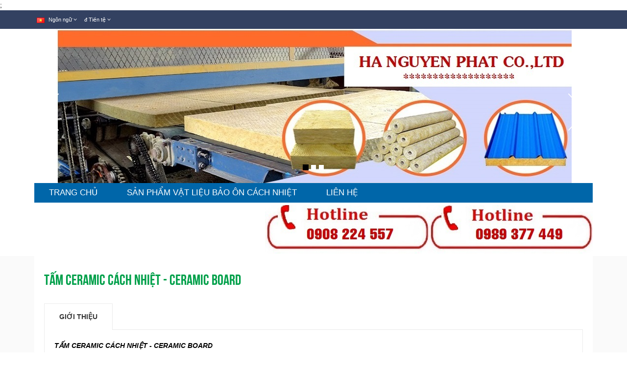

--- FILE ---
content_type: text/html; charset=UTF-8
request_url: https://bongcachnhiet.com/tam-ceramic-cach-nhiet-ceramic-board
body_size: 12762
content:
    <!DOCTYPE html>
<html xmlns="http://www.w3.org/1999/xhtml" dir="ltr" lang="en" xmlns:og="http://ogp.me/ns#" xmlns:fb="http://www.facebook.com/2008/fbml">
<head>
    <meta http-equiv="Content-Type" content="text/html; charset=utf-8" />  
    <!-- Favicon --> 
	<link rel="shortcut icon" href="https://bongcachnhiet.com/profiles/bongcachnhietcom/uploads/logo/1442453645_favicon.ico">

    <!-- this styles only adds some repairs on idevices  -->
    <meta name="viewport" content="width=device-width, initial-scale=1, maximum-scale=1">

    <title>TẤM CERAMIC CÁCH NHIỆT - CERAMIC BOARD</title>
	<meta name="description" content="">
	<meta name="keywords" content="">
    <!--Facebook-->
	<link rel="image_src" href="https://bongcachnhiet.com/profiles/bongcachnhietcom/uploads/attach/1677554196_ceramictam-ceramicboard.jpg" / >   
	<meta property="og:title" content="TẤM CERAMIC CÁCH NHIỆT - CERAMIC BOARD"/>
	<meta property="og:description" content=""/>
	<meta property="og:url" content="https://bongcachnhiet.com/tam-ceramic-cach-nhiet-ceramic-board"/>
	<meta property="og:image" content="https://bongcachnhiet.com/profiles/bongcachnhietcom/uploads/attach/1677554196_ceramictam-ceramicboard.jpg"/>
	<meta property="og:type" content="product"/>
	<meta property="og:site_name" content="CÔNG TY CÁCH NHIỆT HÀ NGUYÊN PHÁT"/>    
    <!--end facebook-->
    <!-- Bootstrap -->
    <link href="https://bongcachnhiet.com/templates/t1-26/css/bootstrap.min.css" rel="stylesheet">
    <!-- Font Awesome -->
    <link href="https://bongcachnhiet.com/templates/t1-26/css/font-awesome.min.css" rel="stylesheet">
	<!-- Style -->
    <link href="https://bongcachnhiet.com/templates/t1-26/css/reset.css" rel="stylesheet">
	<link href="https://bongcachnhiet.com/templates/t1-26/css/style.css" rel="stylesheet">
    <!-- Style Responsive -->
   	<link href="https://bongcachnhiet.com/templates/t1-26/css/style-responsive.css" rel="stylesheet">
    <!-- owl Slider -->
    <link href="https://bongcachnhiet.com/templates/t1-26/css/slider.css" rel="stylesheet">
    <!-- SLIDER REVOLUTION Main Slider -->
    <link href="https://bongcachnhiet.com/templates/t1-26/css/captions.css" rel="stylesheet">
    <link href="https://bongcachnhiet.com/templates/t1-26/css/settings.css" rel="stylesheet">
    <link href="https://bongcachnhiet.com/templates/t1-26/css/magnific-popup.css" rel="stylesheet">
    <link href="https://bongcachnhiet.com/profiles/bongcachnhietcom/cache/custom.css" rel="stylesheet">
    <script type="text/javascript">
    window.language_key = 'vn';
    </script>
    <!-- Load jQuery Library -->
    <script src="https://bongcachnhiet.com/templates/t1-26/js/jquery-1.11.min.js"></script>
    
    <script src="https://bongcachnhiet.com/templates/t1-26/js/owl.carousel.js"></script>
    
    
    <script src="https://bongcachnhiet.com/templates/t1-26/js/jquery.validate.js"></script>
    <script src="https://bongcachnhiet.com/templates/t1-26/js/bootstrap.min.js"></script>
    <!-- HTML5 Shim and Respond.js IE8 support of HTML5 elements and media queries -->
    <!-- WARNING: Respond.js doesn't work if you view the page via file:// -->
    <!--[if lt IE 9]>
      <script src="https://oss.maxcdn.com/libs/html5shiv/3.7.0/html5shiv.js"></script>
      <script src="https://oss.maxcdn.com/libs/respond.js/1.4.2/respond.min.js"></script>
    <![endif]-->
    <script>
	  window.fbAsyncInit = function() {
		FB.init({
		  appId      : '492554737484975',
		  xfbml      : true,
		  version    : 'v2.1'
		});
	  };
	
	  (function(d, s, id){
		 var js, fjs = d.getElementsByTagName(s)[0];
		 if (d.getElementById(id)) {return;}
		 js = d.createElement(s); js.id = id;
		 js.src = "//connect.facebook.net/en_US/sdk.js";
		 fjs.parentNode.insertBefore(js, fjs);
	   }(document, 'script', 'facebook-jssdk'));
	</script>
     <!-- Google tag (gtag.js) -->
<script async src="https://www.googletagmanager.com/gtag/js?id=G-3HTZ8Z0VGP"></script>;
<script>
 window.dataLayer = window.dataLayer || [];
 function gtag(){dataLayer.push(arguments);}
 gtag('js', new Date());

 gtag('config', 'G-3HTZ8Z0VGP');
</script>

<!-- Google Tag Manager -->
<script>window.onload = function() {(function(w,d,s,l,i){w[l]=w[l]||[];w[l].push({'gtm.start':
new Date().getTime(),event:'gtm.js'});var f=d.getElementsByTagName(s)[0],
j=d.createElement(s),dl=l!='dataLayer'?'&l='+l:'';j.async=true;j.src=
'https://www.googletagmanager.com/gtm.js?id='+i+dl;f.parentNode.insertBefore(j,f);
})(window,document,'script','dataLayer','GTM-K3KGVHZM');};</script>
<!-- End Google Tag Manager -->     <meta name="google-site-verification" content="Dyk5EyKrKfKZL-qkiZTlvoNFtEi4W4vvneoqYMifog0" />
<!-- Google tag (gtag.js) -->
<script async src="https://www.googletagmanager.com/gtag/js?id=G-3HTZ8Z0VGP"></script>
<script>
  window.dataLayer = window.dataLayer || [];
  function gtag(){dataLayer.push(arguments);}
  gtag(&#39;js&#39;, new Date());

  gtag(&#39;config&#39;, &#39;G-3HTZ8Z0VGP&#39;);
</script>
     
        <!-- Go to www.addthis.com/dashboard to customize your tools -->
	<script type="text/javascript" src="//s7.addthis.com/js/300/addthis_widget.js#pubid=ra-544b19c31951d4f1" async></script>
	    

</head>
<body>
    <div id="st-container" class="st-container">
        <div class="st-pusher">		
            <nav class="st-menu st-effect-3" id="cssmenu-st">
    <form class="search"  action="https://bongcachnhiet.com/tim-kiem.html" method="post">
        <input type="text" name="key" placeholder="Từ khóa tìm kiếm..." class="search_query">
        <span><i class="fa fa-search fa-lg"></i></span>
    </form>
    <div class="list-group panel"> 
          
                
                <a href="https://bongcachnhiet.com/" target="_self" class="list-group-item-stmenu">
                TRANG CHỦ                </a> 
                
                <!--nếu có sub-->
								<!--end nếu có sub-->
                       
                
                <a href="https://bongcachnhiet.com/danh-sach-san-pham.html" target="_self" class="list-group-item-stmenu">
                SẢN PHẨM VẬT LIỆU  BẢO ÔN CÁCH NHIỆT                 </a> 
                
                <!--nếu có sub-->
								<!--end nếu có sub-->
                       
                
                <a href="https://bongcachnhiet.com/lien-he.html" target="_self" class="list-group-item-stmenu">
                LIÊN HỆ                </a> 
                
                <!--nếu có sub-->
								<!--end nếu có sub-->
                       
             </div>
</nav><!-------Menu reponsive--->




	
            <div class="st-content"><!-- this is the wrapper for the content -->
                <div class="st-content-inner">
                    <div class="main clearfix">
                    	                    	<!--begin top-->
                    	<!--icon menu su dụng trong giao diện mobile-->
<div id="st-trigger-effects" class="column hidden-lg hidden-md">
	<button data-effect="st-effect-3">
	    <i class="fa fa-bars fa-lg"></i>
	</button>
</div>
<!--icon menu su dụng trong giao diện mobile-->
<section id="topheader">
    <section id="topbar">
		<div class="container">
			<div class="row">
				<!-- start col -->
				<div class="col-lg-3 col-md-3 hidden-sm hidden-xs">
                    					<!-- start languague -->
                  	<div class="language pull-left">
                        <form>
                            <div class="btn-group"> 
                                <span class="btn dropdown-toggle" data-toggle="dropdown"> 
                                    <img src="https://bongcachnhiet.com/public/images/flags/vn.png"> 
                                    <a href="#">
                                        <span>Ngôn ngữ</span>
                                        <i class="fa fa-angle-down"></i>
                                    </a>
                                </span>

                                <ul class="dropdown-menu">
                                                                        <li>
                                        <a href="https://bongcachnhiet.com/?site=global&language=vn">
                                            <img src="https://bongcachnhiet.com/public/images/flags/vn.png" alt="Viet Nam" title="Viet Nam" />
                                            <span>Viet Nam</span>
                                        </a>
                                    </li>
                                                                        <li>
                                        <a href="https://bongcachnhiet.com/?site=global&language=en">
                                            <img src="https://bongcachnhiet.com/public/images/flags/en.png" alt="United Kingdom" title="United Kingdom" />
                                            <span>United Kingdom</span>
                                        </a>
                                    </li>
                                                                    </ul>
                            </div>
                        </form>
      				</div>
      				<!-- end languague -->
                    					<div class="currency pull-left">
						<form>
                            <div class="btn-group"> 
                                <span class="btn dropdown-toggle" data-toggle="dropdown"> 
                                    <a href="#"> 
                                        <span>đ</span> 
                                        <span>Tiền tệ</span> 
                                        <i class="fa fa-angle-down"></i>
                                    </a>
                                </span>
                                
                                <!-- Show Dropdown Menu -->
                                <ul class="dropdown-menu">
                                                                        <li>
                                        <a href="https://bongcachnhiet.com/?site=global&currency=1">
                                            <span>đ Đồng</span>
                                        </a>
                                    </li>
                                                                        <li>
                                        <a href="https://bongcachnhiet.com/?site=global&currency=2">
                                            <span>&#036; US Dollar</span>
                                        </a>
                                    </li>
                                                                        <li>
                                        <a href="https://bongcachnhiet.com/?site=global&currency=3">
                                            <span>€ Euro</span>
                                        </a>
                                    </li>
                                                                        <li>
                                        <a href="https://bongcachnhiet.com/?site=global&currency=4">
                                            <span>£ Pound Sterling</span>
                                        </a>
                                    </li>
                                                                    </ul>
                            </div>
                        </form>
					</div>
				</div>
                                 
                                
                                
             <!--start popup login modal fade -->
                                
                                <div class="zoom-anim-dialog mfp-hide" id="login">
										<div class="popup-body">
                                            <h4 class="modal-title" id="myModalLabel">Đăng nhập</h4>
                                         
                                                                                            <form action="#" method="post">
                                                <div class="reg_form_desc">
                                                    Đăng nhập qua email                                                </div>
                                                <div class="noti-error login_notify" style="display:none"></div>
                                                <input type="text" placeholder="Email đăng nhập" class="login" name="user_name" id="login_user_name">
                                                <input type="password" placeholder="Mật khẩu" class="login" name="user_pass" id="login_user_pass">
                                            <div class="block">
                                                <input type="button" class="submit_login" value="Đăng nhập" onClick="customer_login('https://bongcachnhiet.com/?site=login&view=check_login');">
                                                 <section class="regis">
                                                     <a class='regislink' href="https://bongcachnhiet.com/quen-mat-khau.html" class="lostpass">Quên mật khẩu ?</a> 
                                                    <a class='regislink' href="https://bongcachnhiet.com/dang-ky-thanh-vien.html" class="lostpass">Tạo tài khoản</a>
                                                    <a class="regislink shipping_register"  href="#news_pop_create_new_customer" id="new_customer_common"  style="display:none" id="shipping_register"></a><!--use for paging shipping method-->
                                                </section>
                                                <!--a href="#" class="lostpass">Quên mật khẩu ?</a-->
                                            </div>
                                            </form>
											<Script language="javascript">
                                            function customer_login(url)
                                            {
                                                var login_user_name=jQuery('#login_user_name').val();
                                                var login_user_pass=jQuery('#login_user_pass').val();
                                                jQuery(".login_notify").show();
                                                if(login_user_name.length=="" || login_user_pass.length==""){
                                                        jQuery(".login_notify").html('Tài khoản và mật khẩu không được bỏ trống');
                                                }else{												
                                                        jQuery(".login_notify").html('Loading..');               

                                                        jQuery.post(url, {user_name:login_user_name, user_pass: login_user_pass}).done(function( data ) {
															
                                                        if(data==1)
                                                        {
                                                        jQuery(".login_notify").html('Không tìm thấy tên đăng nhập trong hệ thống');
                                                        }
                                                        else if(data==2)
                                                        {
                                                        jQuery(".login_notify").html('Mật khẩu không đúng');             
                                                        }
                                                        else if(data==3)
                                                        {
                                                        jQuery(".login_notify").html('Tài khoản của bạn đã bị khóa');        
                                                        }
                                                        else{
                                                        //login success
                                                        jQuery(".login_notify").html('Đăng nhập thành công');
														
                                                        window.setTimeout('location.reload()', 1000);
                                                        }
                                                })
                                                }
                                            }
                                            </script>
                                                                                        
                                        </div>
                                      
                                  </div>
                                  
                                  
                                
                              
                                <script src="https://bongcachnhiet.com/templates/t1-26/js/jquery.magnific-popup.min.js"></script>
                                <!--Don't move the js file above-->
								<script>
                                $(document).ready(function() {
                                    $('.popup-with-zoom-anim').magnificPopup({
                                        type: 'inline',
                                
                                        fixedContentPos: false,
                                        fixedBgPos: true,
                                
                                        overflowY: 'auto',
                                
                                        closeBtnInside: true,
                                        preloader: false,
                                        
                                        midClick: true,
                                        removalDelay: 300,
                                        mainClass: 'my-mfp-zoom-in'
                                        ,callbacks: {
                                            close: function() {
                                                $('body').css('overflow-y','');
                                            },
                                            open: function (){
                                                $('body').css('overflow-y','scroll');
                                            }
                                        }
                                    });
                                });
                                </script>
                                  
                                  
                                <!--end popup login--> 
				<!-- end col -->
				<!-- start col -->
                				<!-- end col -->
				<!-- start col -->
				<div class="show-mobile hidden-lg hidden-md pull-right">
					<!-- start quick-user -->
                                  		<!-- end quick-user -->
              		<!-- start quick-access -->
					<div class="quick-access pull-left">
                		<div class="quickaccess-toggle"> 
                			<i class="fa fa-navicon"></i> 
                		</div>
               			<div class="inner-toggle">
	                    	<ul class="links pull-left">
                                <li>
                			<a href="https://bongcachnhiet.com/yeu-thich.html">
        	            		<i class="fa fa-heart"></i>&nbsp;Yêu thích(0)
		                    </a>
                		</li>                         
                                        		<li>
                			<a href="https://bongcachnhiet.com/gio-hang-cua-toi.html">
								<i class="fa fa-shopping-cart"></i>&nbsp;Giỏ hàng		                    </a>
                		</li>
                		
                  			</ul>
                		</div>
              		</div>
					<!-- end quick-access -->
              		<!-- start quick-access -->
					<div class="quick-access pull-left">
                                    		<div class="quickaccess-toggle"> 
                			<i class="fa fa-language"></i> 
                		</div>
               			<div class="inner-toggle">
	                    	<ul class="links pull-left">
                                    
                                         <form>
                                                                                  <li>
                                        <a href="https://bongcachnhiet.com/?site=global&language=vn">
                                            <img src="https://bongcachnhiet.com/public/images/flags/vn.png" alt="Viet Nam" title="Viet Nam" />
                                            <span>Viet Nam</span>
                                        </a>
                                    </li>
                                                                        <li>
                                        <a href="https://bongcachnhiet.com/?site=global&language=en">
                                            <img src="https://bongcachnhiet.com/public/images/flags/en.png" alt="United Kingdom" title="United Kingdom" />
                                            <span>United Kingdom</span>
                                        </a>
                                    </li>
                                                                             </form>    
                                        
                                
                  			</ul>
                		</div>
                                  		</div>
					<!-- end quick-access -->
					<!-- start quick-access -->
					<div class="quick-access pull-left">
                		<div class="quickaccess-toggle"> 
                			<i class="fa fa-cny"></i> 
                		</div>
               			<div class="inner-toggle">
	                    	<ul class="links pull-left">
                                                                   <li>
                                        <a href="https://bongcachnhiet.com/?site=global&currency=1">
                                            <span>đ Đồng</span>
                                        </a>
                                    </li>
                                                                     <li>
                                        <a href="https://bongcachnhiet.com/?site=global&currency=2">
                                            <span>&#036; US Dollar</span>
                                        </a>
                                    </li>
                                                                     <li>
                                        <a href="https://bongcachnhiet.com/?site=global&currency=3">
                                            <span>€ Euro</span>
                                        </a>
                                    </li>
                                                                     <li>
                                        <a href="https://bongcachnhiet.com/?site=global&currency=4">
                                            <span>£ Pound Sterling</span>
                                        </a>
                                    </li>
                                                   			</ul>
                		</div>
              		</div>
              		<!-- end quick-access -->
				</div>
				<!-- end col -->
			</div>
		</div>
	</section>
</section>				  
                                     
                            <section class="row-section top-html " style='  '><div class="container"><!-- Google Tag Manager (noscript) --><noscript><iframe src="https://www.googletagmanager.com/ns.html?id=GTM-K3KGVHZM" height="0" width="0" style="display:none;visibility:hidden"></iframe></noscript><!-- End Google Tag Manager (noscript) --></div></section>    <section class="row-section top-slideshow " style='  '><div class="container"><!-----Slider------>
	<div class="row"><div class="col-lg-12 col-md-12 col-sm-12 col-xs-12">				
	   
        <div id="myCarousel_7274631769901642" class="carousel slide carousel-fade" data-ride="carousel">
          <!-- Indicators -->
          <ol class="carousel-indicators">
                                          		<li data-target="#myCarousel_7274631769901642" data-slide-to="0" class="active"></li>
                                                           	 <li data-target="#myCarousel_7274631769901642" data-slide-to="1"></li>
                                                           	 <li data-target="#myCarousel_7274631769901642" data-slide-to="2"></li>
                                             </ol>
          <div class="carousel-inner">
                    	            	                    <div class="item active">
                    <a href="">	
                      <img src="https://bongcachnhiet.com/profiles/bongcachnhietcom/uploads/attach/1568276719_12321.jpg" alt="">
                    </a>
                    </div>
                                                        	                	<div class="item">
                	<a href="">
	                  <img src="https://bongcachnhiet.com/profiles/bongcachnhietcom/uploads/attach/1568255471_11.jpg" alt="">
	                </a>
	                </div>	
                                                        	                	<div class="item">
                	<a href="">
	                  <img src="https://bongcachnhiet.com/profiles/bongcachnhietcom/uploads/attach/1495594633_banner-5.jpg" alt="">
	                </a>
	                </div>	
                                                        
          </div>
          <a class="left carousel-control" href="#myCarousel_7274631769901642" role="button" data-slide="prev"><img src="https://bongcachnhiet.com/templates/t1-26/assests/slider/left.png"></a>
          <a class="right carousel-control" href="#myCarousel_7274631769901642" role="button" data-slide="next"><img src="https://bongcachnhiet.com/templates/t1-26/assests/slider/right.png"></a>
        </div><!-- /.carousel -->
	              
		
	
	</div></div>
<script>
	//script de chạy slide
	$(document).ready(function() {
	  var owl = $("#slide_7274631769901642");
	  owl.owlCarousel({
		  items : 6,//man hinh rong
		  itemsDesktop : [1000,4],//desktop
		  itemsDesktopSmall : [900,3],//table ngang
		  itemsTablet: [600,2],//
		  itemsMobile : false
	});
	// Custom Navigation Events
	$(".next_7274631769901642").click(function(){
		owl.trigger('owl.next');
	  })
	  $(".prev_7274631769901642").click(function(){
		owl.trigger('owl.prev');
	  })		 
	});
</script></div></section>    <section class="row-section top-menu " style='  '><div class="container">		<div class="hidden-sm hidden-xs">
  		
      <nav id="nav">
        <ul class="nav navbar-nav default">
                    		                	<li><a level='1' href="https://bongcachnhiet.com/" target="_self">TRANG CHỦ</a></li>
               	               	
                    		                	<li><a level='1' href="https://bongcachnhiet.com/danh-sach-san-pham.html" target="_self">SẢN PHẨM VẬT LIỆU  BẢO ÔN CÁCH NHIỆT </a></li>
               	               	
                    		                	<li><a level='1' href="https://bongcachnhiet.com/lien-he.html" target="_self">LIÊN HỆ</a></li>
               	               	
                    
        </ul>
      </nav>
      </div>

       
    
<script>
	$(document).ready(function(){
		var url=document.URL;
		$("a[href='"+url+"'][level='"+1+"']").addClass('active');
	});	
</script>
</div></section>    <section class="row-section top-html " style='  '><div class="container"><img alt="" src="https://bongcachnhiet.com/profiles/bongcachnhietcom/uploads/attach/post/images/bongcachnhiet(6).jpg" style="height: 109px; float: right; padding: 5px 0px; width: 669px;" /></div></section>                                  
                        
                    	<!--end top--> 	
                        <div class="main-wrap">                        	
                        	<section class="row_section" style='background:#fafafa !important;  '><div class="container"><div class="row"><div class="col-lg-12 col-md-12 col-sm-12 col-xs-12"><div class="row"><div class="col-lg-12 col-md-12 col-sm-12 col-xs-12"><section class="">
<script src="https://bongcachnhiet.com/templates/t1-26/source/elevatezoom/jquery.elevatezoom.js"></script>
 <script src="https://bongcachnhiet.com/templates/t1-26/source/jquery.fancybox.js?v=2.1.5"></script>	
 <link rel="stylesheet" type="text/css" href="https://bongcachnhiet.com/templates/t1-26/source/jquery.fancybox.css?v=2.1.5" media="screen" /> 
			<section>
				<article class="detail">                               	
					<div class="row">
						<div class="img-blog col-lg-4 col-md-4 col-sm-4 col-xs-12" id="gallery_01">
                        <a class="elevatezoom-gallery active" data-update="" data-image="https://bongcachnhiet.com/profiles/bongcachnhietcom/uploads/attach/1677554196_ceramictam-ceramicboard.jpg" href="javascript:void(0)" data-zoom-image="https://bongcachnhiet.com/profiles/bongcachnhietcom/uploads/attach/1677554196_ceramictam-ceramicboard.jpg">
							<img  id="main_img" src="https://bongcachnhiet.com/profiles/bongcachnhietcom/uploads/attach/1677554196_ceramictam-ceramicboard.jpg" alt="TẤM CERAMIC CÁCH NHIỆT - CERAMIC BOARD" >
                            </a>
                        	
                        
						</div>
						<div class="col-lg-8 col-md-8 col-sm-8 col-xs-12">	
                        	<p>Lượt xem: <strong>5055</strong></p>						
							<h1>TẤM CERAMIC CÁCH NHIỆT - CERAMIC BOARD</h1>
							<p><strong>Mã sản phẩm :</strong> 1677554196</p>  
								<div class="share">
									<!-- Go to www.addthis.com/dashboard to customize your tools -->
									<div class="addthis_native_toolbox"></div>
                                    
								</div>                                      
								                            <form action="https://bongcachnhiet.com/?site=cart&act=order&sub=update_cart&item=1069" method="post" name="buy_product" id="buy_product" onsubmit="return checkform();">    
							<div class="price-num">
								<div class="price">
																													    <span class="price-new">0đ</span>
																											</div>
								<div class="quantity-input">
									                                        Số lượng:
                                     <input type="number" name="quantity_pd" maxlength="4" min="1" value="1" size="3" />
								</div>
							</div>
                                                         
							<ul class="function">
                            	                                    
                                                                            
                                                                                <li>
                                            <a class="popup-with-move-anim btn-big" href="#small-dialog" >
                                                <button type="button" class="btn btnitem bt_buynow">
                                                    Mua ngay                                                </button></a>
                                        </li>
                                                                                
                                         
                                            <li>
                                            <input type="submit" name="btn_submit" class="btn btnitem cart-popup" value="Thêm vào giỏ hàng" title="Thêm vào giỏ hàng" />
                                            </li>
                                                                                                                    
                                																<li>
                                      <a href="https://bongcachnhiet.com/?site=wishlist&act=add&id=1069" title="Thêm vào yêu thích">
										<button type="button" class="btn btnitem">
											<i class="fa fa-heart"></i>
										</button>
                                      </a>
									
								</li>
																							</ul>
                            </form>
                               
						</div>
					</div> <!--End row-->                            
				</article>               
			</section>
                      
            <section id="product-tab">
				<ul class="tabs">
					<li class="selected"><a class="item_tabs" tab_id="1">Giới thiệu</a></li>
					<!--<li class=""><a class="item_tabs" tab_id="2">Thông tin sản phẩm</a></li>-->
					<li class="comment-on-off" style="display:none"><a class="item_tabs" tab_id="3">Bình luận</a></li>
				</ul>
				<ul id="tb_1" class="tab" style="display: block;">
					<p>
                    	                        	<span style="font-family:arial,helvetica,sans-serif;"><span style="font-size:14px;"><em><strong>TẤM CERAMIC CÁCH NHIỆT - CERAMIC BOARD</strong></em></span></span><br />
 
<div style="text-align: justify;"><span style="font-family:arial,helvetica,sans-serif;"><span style="font-size:14px;"><span style="color: rgb(54, 52, 52); text-align: justify;">Bông gốm ceramic dạng tấm là sản phẩm được làm từ sợi gốm, có khả năng chịu được nhiệt độ rất cao từ 1050 – 1800°C. Được sản xuất trên dây chuyền tiên tiến hiện đại bậc nhất hiện nay, quy trình 100% tự động hóa nên các thông số của sản phẩm đều hoàn toàn chính xác, đặc tính chống cháy, cách nhiệt chịu lửa cao. Bông gốm ceramic là vật liệu cách nhiệt lý tưởng cho các dự án lò nung, lò gốm sứ, lò gạch men…</span></span></span></div>
<br />
<span style="font-family:arial,helvetica,sans-serif;"><span style="font-size:14px;"><span style="color: rgb(54, 52, 52); text-align: justify;"><img alt="" src="https://bongcachnhiet.com/profiles/bongcachnhietcom/uploads/attach/post/images/ceramic%20t%E1%BA%A5m%20-%20ceramic%20board.jpg" style="width: 413px; height: 640px;" /></span></span></span>

<p style="box-sizing: border-box; margin-bottom: 1.3em; margin-top: 0px; color: rgb(54, 52, 52); font-family: Roboto, sans-serif; font-size: 16px; text-align: justify;"><span style="font-family:arial,helvetica,sans-serif;"><span style="font-size:14px;"><a href="https://bongcachnhiet.com/">Bông gốm ceramic dạng tấm</a> là sản phẩm được làm từ sợi gốm, có khả năng chịu được nhiệt độ rất cao từ 1050 – 1800°C. Được sản xuất trên dây chuyền tiên tiến hiện đại bậc nhất hiện nay, quy trình 100% tự động hóa nên các thông số của sản phẩm đều hoàn toàn chính xác, đặc tính chống cháy, cách nhiệt chịu lửa cao.</span></span></p>

<p style="box-sizing: border-box; margin-bottom: 1.3em; margin-top: 0px; color: rgb(54, 52, 52); font-family: Roboto, sans-serif; font-size: 16px; text-align: justify;"><span style="font-family:arial,helvetica,sans-serif;"><span style="font-size:14px;">Bông gốm ceramic là vật liệu cách nhiệt lý tưởng cho các dự án lò nung, lò luyện thép, lò gốm sứ, lò gạch men…</span></span></p>

<div style="color: rgb(0, 0, 0); font-family: Tahoma, Geneva, sans-serif; font-size: 12px; text-align: center; margin: 0px; padding: 0px;"><span style="font-family:lucida sans unicode,lucida grande,sans-serif;"><span lucida="" sans=""><span lucida="" sans=""><span lucida="" sans=""><span lucida="" sans=""><span lucida="" sans=""><span trebuchet=""><span lucida="" sans=""><span style="font-size: 18px;"><span lucida="" sans=""><span style="color: rgb(0, 0, 255);"><strong style="margin: 0px; padding: 0px;">CÔNG TY TNHH CÁCH NHIỆT HÀ NGUYÊN PHÁT</strong></span></span></span></span></span></span></span></span></span></span></span></div>

<div style="color: rgb(0, 0, 0); font-family: Tahoma, Geneva, sans-serif; font-size: 12px; text-align: center; margin: 0px; padding: 0px;"> </div>

<div style="color: rgb(0, 0, 0); font-family: Tahoma, Geneva, sans-serif; font-size: 12px; text-align: center; margin: 0px; padding: 0px;"><span style="font-family:lucida sans unicode,lucida grande,sans-serif;"><span lucida="" sans=""><span lucida="" sans=""><span lucida="" sans=""><span comic="" sans=""><span comic="" sans=""><span trebuchet=""><span lucida="" sans=""><span style="font-size: 14px;"><span lucida="" sans=""><span style="color: rgb(0, 0, 255);"><strong>Địa Chỉ: 118/17A Đường Tân Chánh Hiệp 10, Quận 12, TP.HCM</strong></span></span></span></span></span></span></span></span></span></span></span></div>

<div style="color: rgb(0, 0, 0); font-family: Tahoma, Geneva, sans-serif; font-size: 12px; text-align: center; margin: 0px; padding: 0px;"> </div>

<div style="color: rgb(0, 0, 0); font-family: Tahoma, Geneva, sans-serif; font-size: 12px; text-align: center; margin: 0px; padding: 0px;"><span style="font-family:lucida sans unicode,lucida grande,sans-serif;"><span lucida="" sans=""><span lucida="" sans=""><span comic="" sans=""><span style="font-size: 16px;"><span style="color: rgb(0, 0, 255);"><strong><span lucida="" sans="">Hotline : 0989 377 449- 0908 224 557 </span><br />
<br />
<a href="https://bongcachnhiet.com/">www.bongcachnhiet.com </a></strong></span></span></span></span></span></span></div>
<span style="font-family:lucida sans unicode,lucida grande,sans-serif;"> </span>                                             </p>
                                            <div class="tag">
                            <span class="tag-title">Tags: </span>
                            <ul><li><a href='https://bongcachnhiet.com/tags/ceramic-cach-nhiet.html'>ceramic cách nhiệt</a></li><li><a href='https://bongcachnhiet.com/tags/ceramic-board.html'>ceramic board</a></li><li><a href='https://bongcachnhiet.com/tags/tam-ceramic.html'>tấm ceramic</a></li><li><a href='https://bongcachnhiet.com/tags/ceramic-tam.html'>ceramic tấm</a></li></ul>                        </div>
                    				</ul>
				<!--<ul id="tb_2" class="tab" style="display: none;">
                	
				</ul>-->
                <ul id="tb_3" class="tab" style="display: none;">
                	<div class="fb-comments" data-width="100%" data-href="https://bongcachnhiet.com/tam-ceramic-cach-nhiet-ceramic-board" data-numposts="5" data-colorscheme="light"></div>
				</ul>
			</section> <!--end product-tab-->
                            
            <!-- LIST ITEM-->   
			<section id="product-listitem">
                <div class="listitem">
                    <h2><span>Sản phẩm liên quan</span></h2>
                    <div class="row">
                        <!-- Item 1-->
                        
                                            		                        		                                	<div class="col-lg-2 col-md-3 col-sm-4 col-xs-6 col126 mg">
                                        
                                        
                                    <!--product-->
                            
                            <div class="product"> 
                            <div class="image">
                              <div class="img-overflow"> 
                                    <a href="https://bongcachnhiet.com/bong-bao-on-chong-chay-cho-lo" title="BÔNG BẢO ÔN CHỐNG CHÁY CHO LÒ ">
                                        <img src="https://bongcachnhiet.com/profiles/bongcachnhietcom/uploads/attach/1677480056_bongceramic.jpg" alt="">
                                    </a>
                                    <div class="PStyleLi"></div>
                                    <div class="CStyle">
                                         <ul class="function">
                                            		                                            
                                                     
                                                     
                                                     						                                <li>
						                                   <a href="https://bongcachnhiet.com/?site=wishlist&act=add&id=1066" title="Thêm vào yêu thích">
						                                        <button type="button" class="btn btnitem">
						                                            <i class="fa fa-heart-o"></i>
						                                        </button>
						                                    </a>
						                                </li>
						                                                                                     
                                                                                                             
                                                        
                                                    </ul>             
                                    </div>
                                    <!--span class="product-label-special-left label">NEW</span-->
                                  	                                    <div class="price"> 
                                    																							    <span class="price-new">0đ</span>
																														</div>  
                              </div>
                            </div>
                            <h3><a href="https://bongcachnhiet.com/bong-bao-on-chong-chay-cho-lo" title="BÔNG BẢO ÔN CHỐNG CHÁY CHO LÒ ">BÔNG BẢO ÔN CHỐNG CHÁY CHO LÒ </a></h3>
                            <p></p>                  
                        </div>
                            
                            <!--product-->
                                        
                                       
                                    </div>
                                                                                		                                	<div class="col-lg-2 col-md-3 col-sm-4 col-xs-6 col126 mg">
                                        
                                        
                                    <!--product-->
                            
                            <div class="product"> 
                            <div class="image">
                              <div class="img-overflow"> 
                                    <a href="https://bongcachnhiet.com/bong-chiu-nhiet-cho-lo-hoi-lo-gia-nhiet-do-cao" title="BÔNG CHỊU NHIỆT CHO LÒ HƠI - LÒ GIA NHIỆT ĐỘ CAO">
                                        <img src="https://bongcachnhiet.com/profiles/bongcachnhietcom/uploads/attach/1663730602_bongchiunhietlohoi.jpg" alt="">
                                    </a>
                                    <div class="PStyleLi"></div>
                                    <div class="CStyle">
                                         <ul class="function">
                                            		                                            
                                                     
                                                     
                                                     						                                <li>
						                                   <a href="https://bongcachnhiet.com/?site=wishlist&act=add&id=1041" title="Thêm vào yêu thích">
						                                        <button type="button" class="btn btnitem">
						                                            <i class="fa fa-heart-o"></i>
						                                        </button>
						                                    </a>
						                                </li>
						                                                                                     
                                                                                                             
                                                        
                                                    </ul>             
                                    </div>
                                    <!--span class="product-label-special-left label">NEW</span-->
                                  	                                    <div class="price"> 
                                    																							    <span class="price-new">0đ</span>
																														</div>  
                              </div>
                            </div>
                            <h3><a href="https://bongcachnhiet.com/bong-chiu-nhiet-cho-lo-hoi-lo-gia-nhiet-do-cao" title="BÔNG CHỊU NHIỆT CHO LÒ HƠI - LÒ GIA NHIỆT ĐỘ CAO">BÔNG CHỊU NHIỆT CHO LÒ HƠI - LÒ GIA NHIỆT ĐỘ CAO</a></h3>
                            <p></p>                  
                        </div>
                            
                            <!--product-->
                                        
                                       
                                    </div>
                                                                                		                                	<div class="col-lg-2 col-md-3 col-sm-4 col-xs-6 col126 mg">
                                        
                                        
                                    <!--product-->
                            
                            <div class="product"> 
                            <div class="image">
                              <div class="img-overflow"> 
                                    <a href="https://bongcachnhiet.com/day-ceramic" title="DÂY CERAMIC">
                                        <img src="https://bongcachnhiet.com/profiles/bongcachnhietcom/uploads/attach/1618195043_dayceramic.jpg" alt="">
                                    </a>
                                    <div class="PStyleLi"></div>
                                    <div class="CStyle">
                                         <ul class="function">
                                            		                                            
                                                     
                                                     
                                                     						                                <li>
						                                   <a href="https://bongcachnhiet.com/?site=wishlist&act=add&id=949" title="Thêm vào yêu thích">
						                                        <button type="button" class="btn btnitem">
						                                            <i class="fa fa-heart-o"></i>
						                                        </button>
						                                    </a>
						                                </li>
						                                                                                     
                                                                                                             
                                                        
                                                    </ul>             
                                    </div>
                                    <!--span class="product-label-special-left label">NEW</span-->
                                  	                                    <div class="price"> 
                                    																							    <span class="price-new">0đ</span>
																														</div>  
                              </div>
                            </div>
                            <h3><a href="https://bongcachnhiet.com/day-ceramic" title="DÂY CERAMIC">DÂY CERAMIC</a></h3>
                            <p></p>                  
                        </div>
                            
                            <!--product-->
                                        
                                       
                                    </div>
                                                                                		                                	<div class="col-lg-2 col-md-3 col-sm-4 col-xs-6 col126 mg">
                                        
                                        
                                    <!--product-->
                            
                            <div class="product"> 
                            <div class="image">
                              <div class="img-overflow"> 
                                    <a href="https://bongcachnhiet.com/bong-cach-nhiet-ceramic-lo-hoi-nhiet-do-cao1179" title="BÔNG CÁCH NHIỆT CERAMIC LÒ HƠI NHIỆT ĐỘ CAO">
                                        <img src="https://bongcachnhiet.com/profiles/bongcachnhietcom/uploads/attach/1617606802_bongcachnhietceramic.jpg" alt="">
                                    </a>
                                    <div class="PStyleLi"></div>
                                    <div class="CStyle">
                                         <ul class="function">
                                            		                                            
                                                     
                                                     
                                                     						                                <li>
						                                   <a href="https://bongcachnhiet.com/?site=wishlist&act=add&id=946" title="Thêm vào yêu thích">
						                                        <button type="button" class="btn btnitem">
						                                            <i class="fa fa-heart-o"></i>
						                                        </button>
						                                    </a>
						                                </li>
						                                                                                     
                                                                                                             
                                                        
                                                    </ul>             
                                    </div>
                                    <!--span class="product-label-special-left label">NEW</span-->
                                  	                                    <div class="price"> 
                                    																							    <span class="price-new">0đ</span>
																														</div>  
                              </div>
                            </div>
                            <h3><a href="https://bongcachnhiet.com/bong-cach-nhiet-ceramic-lo-hoi-nhiet-do-cao1179" title="BÔNG CÁCH NHIỆT CERAMIC LÒ HƠI NHIỆT ĐỘ CAO">BÔNG CÁCH NHIỆT CERAMIC LÒ HƠI NHIỆT ĐỘ CAO</a></h3>
                            <p></p>                  
                        </div>
                            
                            <!--product-->
                                        
                                       
                                    </div>
                                                                                		                                	<div class="col-lg-2 col-md-3 col-sm-4 col-xs-6 col126 mg">
                                        
                                        
                                    <!--product-->
                            
                            <div class="product"> 
                            <div class="image">
                              <div class="img-overflow"> 
                                    <a href="https://bongcachnhiet.com/bong-ceramic-ceramic-fiber1132" title="BÔNG CERAMIC - CERAMIC FIBER">
                                        <img src="https://bongcachnhiet.com/profiles/bongcachnhietcom/uploads/attach/1607479544_bongceramic-3.jpg" alt="">
                                    </a>
                                    <div class="PStyleLi"></div>
                                    <div class="CStyle">
                                         <ul class="function">
                                            		                                            
                                                     
                                                     
                                                     						                                <li>
						                                   <a href="https://bongcachnhiet.com/?site=wishlist&act=add&id=899" title="Thêm vào yêu thích">
						                                        <button type="button" class="btn btnitem">
						                                            <i class="fa fa-heart-o"></i>
						                                        </button>
						                                    </a>
						                                </li>
						                                                                                     
                                                                                                             
                                                        
                                                    </ul>             
                                    </div>
                                    <!--span class="product-label-special-left label">NEW</span-->
                                  	                                    <div class="price"> 
                                    																							    <span class="price-new">0đ</span>
																														</div>  
                              </div>
                            </div>
                            <h3><a href="https://bongcachnhiet.com/bong-ceramic-ceramic-fiber1132" title="BÔNG CERAMIC - CERAMIC FIBER">BÔNG CERAMIC - CERAMIC FIBER</a></h3>
                            <p></p>                  
                        </div>
                            
                            <!--product-->
                                        
                                       
                                    </div>
                                                                                              </div>       
                </div>                
			</section>
	 <!--End row-->      
	</section>


    <!--========================================popup đặt hang ngay======================================-->
    <script type="text/javascript">
    
    var root_domain  = "https://bongcachnhiet.com";

    //product
    var min_quantity = '1';
    var allow_submit = false;
    var ajax_loading = false;
    var branch_id    = '1';
    var check_stock  = '';
    var product_in_stock;
    var default_quantity = 1;
    var radio_json;
    var checkbox_json;
    var product_id   = 1069;
    var name         = "";//giá trị mặc đinh
    var phone        = "";//giá trị mặc đinh
    var email        = "";//giá trị mặc đinh
    //shipping
    var default_shipping = "default";
    var shipping_zone   = "";
    var ship_address    = "";//giá trị mặc đinh
    var ship_city       = "none";//giá trị mặc định
    var ship_district   = "none";
    //payment
    var payment_type    = "";//giá trị mặc định cho payment
    //more
    var load_mobile = "1";    
    //language
    var lang_slsp_biger = "Số lượng sản phẩm bạn mua phải lớn hơn";//Số lượng sản phẩm bạn mua phải lớn hơn 
    var lang_product_not_enought = "Trong kho hiện không còn đủ hàng bạn vui lòng điều chỉnh lại số lượng đặt hàng";//Trong kho hiện còn đủ hàng bạn vui lòng điều chỉnh lại số lượng đặt hàng
    var lang_in_stock_extant = "Trong kho hiện còn";//Trong kho hiện còn
    var lang_product_check_again = " sản phẩm,Bạn vui lòng kiểm tra lại số lượng đặt hàng";
    var lang_sys_redirect_payment_page = "Hệ thống sẽ chuyển bạn sang trang thanh toán...";
    var lang_order_save_success = "Đơn hàng đã được lưu thành công";
    var lang_err_pls_check_again = "Lỗi,Bạn vui lòng kiểm tra lại!";
    var lang_buynow_success_go_to_view_info = "Bạn đã đặt hàng thành công,hệ thống sẽ chuyển bạn đến trang xem thông tin đơn hàng";
    var lang_processing_buynow = "Hệ thống đang xử lý,Quý khách vui lòng không tắt trình duyệt";



    $(document).ready(function(){
        //script for display zoom image
                
        $("#main_img").elevateZoom({gallery:'thumbs', cursor: 'pointer',  imageCrossfade: false,zoomType:'window'});
        $("#main_img").bind("click", function(e) {  
          var ez =   $('#main_img').data('elevateZoom');
          ez.closeAll(); //NEW: This function force hides the lens, tint and window 
            $.fancybox(ez.getGalleryList());
          return false;
        });        
                
               
         
    });

    </script>
    <script type="text/javascript" src="https://bongcachnhiet.com/public/javascript/buynow.js"></script>  
     
    
    <div id="small-dialog" class="zoom-anim-dialog mfp-hide popup-newcart">
        <!--popup mua ngay buoc 1-->
        <div class="step1 top-tit">Mua ngay</div>

        <div class="step1 pd-info clearfix row">
            <div class="col-lg-3 col-md-3 col-sm-3 col-xs-3">
                <div class="img-frame">
                    <img src="https://bongcachnhiet.com/profiles/bongcachnhietcom/uploads/attach/1677554196_ceramictam-ceramicboard.jpg" alt="" class="img-responsive">
                </div>
            </div>
            <div class="col-lg-9 col-md-19 col-sm-9 col-xs-9">
                <p>TẤM CERAMIC CÁCH NHIỆT - CERAMIC BOARD</p>
                <div class="price-note"> 
                                            <span class="pull-left main-price">0đ</span>
                                    
                </div>
                
                <!--thuộc tính-->
                
                <div class="pd-note">
                    <span class="pull-left">
                        Số lượng: <strong class="buy_now_quantity">1</strong>
                    </span>
                    <div class="buy_now_attr_display" style="clear:both">
                        <!--nội dung thuộc tính sẽ hiển thị ở đây-->                    
                    </div>
                    
                </div>
                <!--end thuộc tính-->
            </div>
        </div>
        <div class="step1 clearfix pd-form row">            
                <p class="form-tit">THÔNG TIN KHÁCH HÀNG</p>
                <div class="row-form clearfix">
                    <div class="row">
                        <label for="" class="col-lg-2 col-md-2 col-sm-2 col-xs-12">Họ và tên<span class="warning">*</span></label>
                        <div class="form-right col-lg-4 col-md-4 col-sm-4 col-xs-12">
                            <input name="buynow_name" type="text">                      
                        </div>
                        <label for="" class="col-lg-2 col-md-2 col-sm-2 col-xs-12">Điện thoại<span class="warning">*</span></label>
                        <div class="form-right col-lg-4 col-md-4 col-sm-4 col-xs-12">
                            <input name="buynow_phone" type="text">                     
                        </div>
                    </div>
                </div>              
                <div class="row-form clearfix">
                    <div class="row">
                        <label for="" class="col-lg-2 col-md-2 col-sm-2 col-xs-12">Email<span class="warning">*</span></label>
                        <div class="form-right col-lg-10 col-md-10 col-sm-10 col-xs-12">

                            <input name="buynow_email" type="text">                     
                        </div>
                    </div>
                </div>
                
                <p class="form-tit">ĐỊA CHỈ GIAO HÀNG</p>
                <div class="row-form clearfix">
                    <div class="row">
                        <label for="" class="col-lg-2 col-md-2 col-sm-2 col-xs-12">Địa chỉ<span class="warning">*</span></label>
                        <div class="form-right col-lg-10 col-md-10 col-sm-10 col-xs-12">
                            <input name="buynow_text_address" type="text">                      
                        </div>
                    </div>
                </div>
                <div class="row-form clearfix">
                    <div class="row">
                        <label for="" class="col-lg-2 col-md-2 col-sm-2 col-xs-12 hidden-xs">&nbsp;</label>
                        <div class="col-lg-10 col-md-10 col-sm-10 col-xs-12">
                            <div class="row">
                                <div class="col-lg-6 col-md-6 col-sm-6 col-xs-12">
                                    <div class="select-wrap">
                                        <select name="buynow_city">
                                            <option value="none" selected>Chọn tỉnh / thành phố</option>
                                            <option value='3776'>Hà Nội</option><option value='3780'>Hồ Chí Minh</option><option value='3751'>An Giang</option><option value='3752'>Bắc Giang</option><option value='3753'>Bắc Kạn</option><option value='3754'>Bạc Liêu</option><option value='3755'>Bắc Ninh</option><option value='3756'>Bà Rịa - Vũng Tàu</option><option value='3757'>Bến Tre</option><option value='3758'>Bình Định</option><option value='3759'>Bình Dương</option><option value='3760'>Bình Phước</option><option value='3761'>Bình Thuận</option><option value='3762'>Cà Mau</option><option value='3763'>Cần Thơ</option><option value='3764'>Cao Bằng</option><option value='3765'>Đắk Lắk</option><option value='3766'>Đắk Nông</option><option value='3767'>Đà Nẵng</option><option value='3768'>Điện Biên</option><option value='3769'>Đồng Nai</option><option value='3770'>Đồng Tháp</option><option value='3771'>Gia Lai</option><option value='3772'>Hà Giang</option><option value='3773'>Hải Dương</option><option value='3774'>Hải Phòng</option><option value='3775'>Hà Nam</option><option value='3777'>Hà Tây</option><option value='3778'>Hà Tĩnh</option><option value='3779'>Hòa Bình</option><option value='3781'>Hậu Giang</option><option value='3782'>Hưng Yên</option><option value='4033'>AG</option><option value='0'>Tuyên Quang</option><option value='0'>Lào Cai</option><option value='0'>Lai Châu</option><option value='0'>Sơn La</option><option value='0'>Yên Bái</option><option value='0'>Thái Nguyên</option><option value='0'>Lạng Sơn</option><option value='0'>Quảng Ninh</option><option value='0'>Phú Thọ</option><option value='0'>Vĩnh Phúc</option><option value='0'>Thái Bình</option><option value='0'>Nam Định</option><option value='0'>Ninh Bình</option><option value='0'>Thanh Hóa</option><option value='0'>Nghệ An</option><option value='0'>Quảng Bình</option><option value='0'>Quảng Trị</option><option value='0'>Thừa Thiên Huế</option><option value='0'>Quảng Nam</option><option value='0'>Quảng Ngãi</option><option value='0'>Phú Yên</option><option value='0'>Khánh Hòa</option><option value='0'>Ninh Thuận</option><option value='0'>Kon Tum</option><option value='0'>Lâm Đồng</option><option value='0'>Tây Ninh</option><option value='0'>Long An</option><option value='0'>Tiền Giang</option><option value='0'>Trà Vinh</option><option value='0'>Vĩnh Long</option><option value='0'>Kiên Giang</option><option value='0'>Sóc Trăng</option>                                        </select>
                                    </div>
                                </div>
                                <div class="col-lg-6 col-md-6 col-sm-6 col-xs-12">
                                    <div class="select-wrap">
                                        <select name="buynow_district">
                                            <option value="none" selected>Chọn quận / huyện</option>                                        
                                        </select>
                                    </div>
                                </div>
                            </div>
                            
                        </div>
                    </div>
                </div><!--row form -->
                <p class="form-tit">HÌNH THỨC THANH TOÁN</p>
                
                
                
                <!--van chuyen-->
                                <!--end vân chuyển-->

                <div class="row-form clearfix btn-buy">
                    <input class="buynow_submit" type="submit" value="Đặt hàng"> 
                </div>
        </div>
        <!--end popup mua ngay buoc 1-->

        <!--popup mua ngay buoc 2(xac nhan)-->
            <div class="step2 top-tit">THÔNG TIN ĐẶT HÀNG CỦA BẠN</div>
            <div class="step2 pd-info clearfix row">
            <div class="col-lg-3 col-md-3 col-sm-3 col-xs-3">
                <div class="img-frame">
                    <img src="https://bongcachnhiet.com/profiles/bongcachnhietcom/uploads/attach/1677554196_ceramictam-ceramicboard.jpg" alt="" class="img-responsive">
                </div>
            </div>
            <div class="col-lg-9 col-md-9 col-sm-9 col-xs-9">
                <p>TẤM CERAMIC CÁCH NHIỆT - CERAMIC BOARD</p>
                <div class="price-note">
                                            <span class="pull-left main-price">0đ</span>
                                    </div>
                <div class="pd-note">
                    <span class="pull-left">
                        Số lượng: <strong class="buy_now_quantity">1</strong>
                    </span>
                    <div class="buy_now_attr_display" style="clear:both">
                        <!--nội dung thuộc tính sẽ hiển thị ở đây-->                    
                    </div>                    
                </div>
                <div class="total_div"><span class="bn_total_title">Tiền sản phẩm</span> <strong class="bn_sub_total"></strong></div>
            </div>
        </div>
        <div class="step2 clearfix pd-form row">
            <p class="form-tit">THÔNG TIN KHÁCH HÀNG</p>
                <ul class="comp-order">
                    <li><span>Họ và tên: </span><strong class="bn_name"></strong> </li>
                    <li><span>Điện thoại:</span><strong class="bn_phone"></strong></li>
                    <li><span>Email:</span><strong class="bn_email"></strong></li>
                </ul>
            <p class="form-tit">ĐỊA CHỈ GIAO HÀNG</p>
                <ul class="comp-order">
                    <li><span>Địa chỉ:</span><strong class="bn_address"></strong></li>
                    <li><span>Quận / huyện:</span><strong class="bn_district"></strong></li>
                    <li><span>Tỉnh / thành phố:</span><strong class="bn_city"></strong></li>
                    <li><span>Phí vận chuyển:</span><strong class="bn_shipping_cost"></strong></li>
                    <li><span>Ghi chú:</span><div  class="bn_note"></div></li>
                </ul>
            <p class="form-tit">HÌNH THỨC THANH TOÁN</p>
            <div class="row-form clearfix">
                <input type="radio" name="" id="asdas" checked value="dfsdfs"/>
                <label class="checked_payment_html" for="asdas"><span></span></label>                
            </div>
            
            <div class="row-form clearfix btn-buy">
                <input class="buynow_back_step1" type="submit" value="Quay lại">
                <input class="buynow_submit_step2" type="submit" value="Xác nhận đặt hàng"> 
            </div>
        </div>
                    
        <!--step 3-->
        <div class="step3 top-tit-buynow">
            <div class="clearfix pd-form row form-add">
                <div class="row-form clearfix">
                <div class="spinner">
                  <div class="bounce1"></div>
                  <div class="bounce2"></div>
                  <div class="bounce3"></div>
                </div>
                <div class="content_loading" style="text-align:center"></div>
                </div>
              </div>
        </div>
        <!--end step 3-->
            
        
      </div><!-- smaill dialog -->       
    <!--============================================end popup đặt hang ngay====================================--></div></div></div></div></div></section>                        </div>            
                       
                        <footer> 
                                               
                            <section class="row-section footer-html footer-html  row_0" style='  '><div class="container"><div class="row"><div class="col-lg-6 col-md-6 col-sm-12 col-xs-12"><p background-color:="" font-size:="" helvetica="" style="margin: 0px 0px 10px; padding: 0px; box-sizing: border-box;"><br />
<span style="font-size:18px;"><span style="color:#0000FF;"><strong><span style="font-family:lucida sans unicode,lucida grande,sans-serif;"><span style="margin: 0px; padding: 0px; box-sizing: border-box; font-weight: 700;"><span style="margin: 0px; padding: 0px; box-sizing: border-box;">CÔNG TY CÁCH NHIỆT HÀ NGUYÊN PHÁT </span></span></span></strong></span></span></p>

<p background-color:="" font-size:="" helvetica="" style="margin: 0px 0px 10px; padding: 0px; box-sizing: border-box;"><span style="font-family:lucida sans unicode,lucida grande,sans-serif;"><span style="font-size:14px;"><span style="color:#000000;"><em><span style="margin: 0px; padding: 0px; box-sizing: border-box;"><span style="font-size:12px;"><strong>Trụ sở chính</strong>:</span> 118/17A Đường TCH10, Quận 12,TPHCM<br />
<span style="font-size:12px;"><strong>Kho xưởng</strong></span> :  592 Lê Văn Khương, KP7, Phường Thới An , Quận 12, TP.HCM<br />
<span style="font-size:12px;"><strong>Xưởng SX </strong></span> :   539  Phường Hiệp Thành - Quận 12 , TP.HCM</span></em></span></span></span><br />
 </p>

<p background-color:="" font-size:="" helvetica="" style="margin: 0px 0px 10px; padding: 0px; box-sizing: border-box;"><span style="font-size:16px;"><span style="font-family:arial,helvetica,sans-serif;"><span style="color:#000000;"><span style="font-size:14px;"><span style="margin: 0px; padding: 0px; box-sizing: border-box;"><em><strong>Hotline</strong></em>:  <strong> </strong><span style="font-family:comic sans ms,cursive;"><span style="font-size:16px;"><strong>0908 224 557 - 0989 377 449</strong> </span></span></span></span></span></span><br />
<span style="color:#000000;"><span style="font-size:14px;"><span style="font-family:lucida sans unicode,lucida grande,sans-serif;"><strong><em>Email </em></strong>:    yen_hanguyenphat@yahoo.com.vn <br />
<strong><em>Website</em></strong> : www.bongcachnhiet.com   </span>     </span></span></span></p>
</div><div class="col-lg-6 col-md-6 col-sm-12 col-xs-12"><div class="maps">
	<iframe allowfullscreen="" frameborder="0" height="300" loading="lazy" scrolling="no" src="https://www.google.com/maps/embed?pb=!1m14!1m8!1m3!1d1959.147836142328!2d106.6299163!3d10.8651013!3m2!1i1024!2i768!4f13.1!3m3!1m2!1s0x31752a1cd11be0c5%3A0x5e7d81f86455236d!2zQ8O0bmcgdHkgVE5ISCBIw6AgTmd1ecOqbiBQaMOhdA!5e0!3m2!1svi!2s!4v1633419926341!5m2!1svi!2s" style="border:0;" width="600"></iframe>
</div></div></div></div></section>                        
                        </footer>
                    </div><!-- /main --> 
                </div><!-- /st-content-inner --> 
            </div><!-- /st-content --> 
        </div><!-- /st-pusher --> 
    </div><!-- /st-container -->        
    
         
    <!-- Load main.js-->
    <script>var con_del_cart = "Bạn chắc chắn muốn xóa tất cả sản phẩm trong giỏ hàng?";</script>    <script src="https://bongcachnhiet.com/templates/t1-26/js/main.js"></script>
    <!-- OWL Carousel jquery -->
   
	<!--end id=page-->
	
	<script>
		$(document).ready(function(){
			$("footer").children('.row-section').last().addClass('last_section');
			$("footer").children('.row-section').last().prev().addClass('before_last_section');
		});
		
	</script>
    
    <div id="fb-root"></div>
	<script>(function(d, s, id) {
      var js, fjs = d.getElementsByTagName(s)[0];
      if (d.getElementById(id)) return;
      js = d.createElement(s); js.id = id;
      js.src = "//connect.facebook.net/vi_VN/sdk.js#xfbml=1&version=v2.0";
      fjs.parentNode.insertBefore(js, fjs);
    }(document, 'script', 'facebook-jssdk'));</script>
    <script src="https://apis.google.com/js/platform.js" async defer></script>
    <script src="https://bongcachnhiet.com/profiles/bongcachnhietcom/cache/custom.js"></script>

   
</body>
</html>

--- FILE ---
content_type: text/html; charset=UTF-8
request_url: https://bongcachnhiet.com/?site=load_ajax&type=get_quantity_product_stock&product_id=1069
body_size: 13
content:
    {"1":"0"}

--- FILE ---
content_type: text/css
request_url: https://bongcachnhiet.com/profiles/bongcachnhietcom/cache/custom.css
body_size: 2174
content:
body {
    background: #fff;
    background-image: none;
}



/*css hotline*/
div#hotlinehtml #email {
    width: 30%;
    float: left;
}



div#hotlinehtml #sdt {
    width: 70%;
    float: left;
}



/*end css hotline*/
section.row-section.top-logo.top-menu {
    background: url(https://bongcachnhiet.com/profiles/bongcachnhietcom/uploads/attach/1441851602_1440578734bg.png) repeat top left #ffffff;
}



ul.nav li a:hover, ul.nav li a:focus, ul.nav li a.active, ul.nav li.open li a:hover, ul.nav li.open li a:focus, ul.nav li.open li a.active {
    color: #fff;
    background: rgba(255, 255, 255, 0.17);
    border-bottom: 2px solid #FFFF01;
}



ul.nav li a:hover:after, ul.nav li a:focus:after, ul.nav li a.active:after, ul.nav li.open li a:hover:after, ul.nav li.open li a:focus:after, ul.nav li.open li a.active:after {
    bottom: 0%;
    left: 50%;
    border: solid transparent;
    content: " ";
    position: absolute;
    pointer-events: none;
    border-color: rgba(236, 233, 0, 0);
    border-bottom-color: #ece900;
    border-width: 7px;
    margin-left: -7px;
}



ul.nav li ul.dropdown-menu li a:hover:after {
    display: none
}



.navbar-nav {
    padding: 0px 0px;
}



.top-logo .logo {
    left: 0;
    margin: 0 auto;
    position: absolute;
    right: 0;
    text-align: center;
    top: 0px;
    width: 100%;
    height: 110px;
    z-index: 9;
}



.top-menu .container > .row {
    padding: 0px 0px;
    margin-left: 0px;
    margin-right: 0px;
    position: inherit;
    height: 80px;
}



ul.nav li.open a.dropdown-toggle {
    color: #FFFFFF;
    background: rgba(255, 255, 255, 0.17);
    border-bottom: 2px solid #FFFF01;
}



ul.nav li a, ul.nav li.open li a {
    color: #FFFFFF;
    padding: 10px 30px;
    font-family: Arial, Helvetica, sans-serif;
    white-space: nowrap;
    font-size: 17px;
}



ul.nav li ul.dropdown-menu li a {
    font-size: 18px;
    color: #FFFFFF;
    background: none;
}



ul.nav li ul.dropdown-menu {
    background: url(https://bongcachnhiet.com/profiles/bongcachnhietcom/uploads/attach/1441851602_1440578734bg.png) repeat top left #00a650;
    padding: 0px;
}



ul.nav li ul.dropdown-menu li a:hover {
    background: rgba(255, 255, 255, 0.52);
    color: #FFFFFF !important;
}



.product .image .img-overflow .PStyleLi,.product .price, .detail .img-blog, .detail p, .detail .price-num, .detail ul.function {
    display: none
}



.detail p.des {
    display: block
}



@media screen and (min-width: 1200px) {
    .logo img {
        width: 111px;
        height: 65px;
    }


}



#products-featured .itemfeatured h2, #product-listitem .listitem h2, #customer .itemcus h2, #contact .itemcontact .contact-form h2, #acc .itemacc .acc-info h2, #acc .itemacc .acc-cart h2, #post .postitem h2, .intro h2, .news h2, #email-newsletter h2, #gallery-pic h2, #box_search h2, .accordion h2, .contact-info h2, #post .postitem h2.fb-comment-title {
    border-bottom: 1px solid #0065A9;
}



#products-featured .itemfeatured h2 span, #product-listitem .listitem h2 span, #customer .itemcus h2 span, .intro h2 span, .news h2 span, #email-newsletter h2 span, #gallery-pic h2 span, #contact .itemcontact .contact-form h2 span, #box_search h2 span, .accordion h2 span, .contact-info h2 span, #post .postitem h2.fb-comment-title span {
    color: #0065A9;
    font-size: 27px;
    position: relative;
}



.box-category .heading {
    font-weight: 400;
    font-size: 18px;
    margin-bottom: 0px;
    color: #0065A9;
    padding: 10px 0px;
}



.box-category .heading span {
    display: block;
    padding: 8px 0px;
    border-bottom: 1px solid #0065A9;
}



.box h3, footer .footer-html h3, footer .footer-tag h3, footer .footer-post_views h3, footer .footer-gallery_category h3, footer .footer-gallery h3, footer .footer-video_category h3, footer .footer-video h3, footer .footer-newsletters h3 {
    color: #fff;
    font-size: 20px;
    margin-bottom: 15px;
    text-transform: uppercase;
}



footer .footer-gallery h3, footer .footer-post_customized h3 {
    color: #0065A9;
    font-size: 26px;
    margin-bottom: 15px;
    text-transform: uppercase;
    font-family: "bebas", Arial, Helvetica, sans-serif;
    border-bottom: 1px solid;
    padding-top: 15px;
}



.news-footer li a {
    color: #000;
}



footer .copyright {
    color: #FFFFFF;
}



footer .copyright a {
    color: #FFFFFF;
}



.header-right [type=submit].button {
    background: #03A953;
    top: -6px;
}



.header-right [type=text].search_query {
    padding: 10px;
}



.header-right .search {
    margin-bottom: 0px;
}



.product .image .img-overflow, .catalist .image .img-overflow {
    border: 1px solid #0065A9;
    border-radius: 15px;
}



.product .image .img-overflow img {
    -webkit-transition: all 1s cubic-bezier(0.190, 1.000, 0.220, 1.000) 0s;
    -moz-transition: all 1s cubic-bezier(0.190, 1.000, 0.220, 1.000) 0s;
    -ms-transition: all 1s cubic-bezier(0.190, 1.000, 0.220, 1.000) 0s;
    transition: all 1s cubic-bezier(0.190, 1.000, 0.220, 1.000) 0s;
}



.product .image .img-overflow img:hover {
    -webkit-transform: scale(1.2);
    -o-transform: scale(1.2);
    transform: scale(1.2);
}



.product .image .CStyle {
    display: none;
}



.box-category .main ul.list_post li p:hover {
    color: #0065A9;
}



@media screen and (min-width: 1200px) {
    .logo img {
        width: 125px;
        height: 68px;
    }


}



ul.nav li ul.dropdown-menu li a {
    font-size: 20px;
}



a.list-group-item-vmenu {
    margin: 13px 12px 10px 11px;
    color: #0065A9;
    font-size: 16px;
    border-bottom: 1px solid #f2f2f2;
    padding-bottom: 3px;
}



.panelvmenu {
    background: #04A953;
    color: #FFF;
    font-size: 21px;
    border: 1px solid #00A24C;
}



#products-featured .featuredNavigation a.prev:hover, #products-featured .featuredNavigation a.next:hover, #typical .typicalNavigation a.prev:hover, #typical .typicalNavigation a.next:hover {
    color: #fff;
    background: #0065A9;
    border: 1px solid #0065A9;
}



.header-right [type=text].search_query {
    color: #000;
    width: 100%;
    border: 1px solid #3E3D3D;
    background: #3E3D3D;
}



.header-right [type=submit].button {
    width: 42px;
    height: 41px;
    background: #3E3D3D;
    color: #02A752;
}



.product p {
    color: #000000;
}



section#customer {
    border: 1px solid #CACACA;
    background: #eee;
    box-shadow: inset 0 0 12px 0px #D2D2D2;
    margin-bottom: 10px;
}



.address li {
    line-height: 25px;
    color: #fff;
}



.col42 .product .image .img-overflow {
    height: 100px;
}



.col92 .product .image .img-overflow {
    height: 200px;
}



#post .postitem h1 {
    color: #0065A9;
}



.detail h1 {
    color: #00A04A;
}



.all {
    background: #06AB56;
}



.pagination>.active>a, .pagination>.active>span, .pagination>.active>a:hover, .pagination>.active>span:hover, .pagination>.active>a:focus, .pagination>.active>span:focus {
    background-color: #0065A9;
}



.pagination>li>a, .pagination>li>span {
    color: #0065A9;
}



.top-logo .logo {
    top: 5px;
}



section.row ul.nav li a:hover, ul.nav li a:focus, ul.nav li a.active, ul.nav li.open li a:hover, ul.nav li.open li a:focus, ul.nav li.open li a.active {
    color: #fff;
    background: rgba(255, 255, 255, 0.17);
    border-bottom: 2px solid #ECE900;
}



.logo img {
    width: 134px;
    height: 74px;
}



.header-right [type=text].search_query {
    color: #000;
    width: 100%;
    border: 1px solid #bbb;
    background: none;
    border-radius: 100px;
}



.header-right [type=submit].button {
    width: 40px;
    height: 40px;
    background: #0065A9;
    color: #FFFFFF;
    border-radius: 100%;
    top: 1px;
    right: 4px;
}



.col62.mb10 .product .image .img-overflow {
    height: 170px;
}



.banner-big {
    margin-bottom: 0;
}



.news-footer li a:before {
    content: "f101";
    font-family: FontAwesome, "sans", Arial, Helvetica, sans-serif;
    color: #000;
    font-size: 15px;
    position: absolute;
    pointer-events: none;
    margin-left: -20px;
}



.header-right .search {
    margin-top: 5px;
    margin-bottom: 0px;
}



.panelvmenu {
    background: #FFFFFF;
    color: #FFF;
    font-size: 21px;
    border: 1px solid #0065A9;
}



.navbar-nav {
    background: #0066A9;
    width: 100%;
}



.news-footer li a:hover {
    color: #0065A9;
}



#product-tab, #post, .detail h1 {
    -webkit-touch-callout: none;
    -webkit-user-select: none;
    -moz-user-select: none;
    -ms-user-select: none;
    -o-user-select: none;
    user-select: none;
}



.maps {
    position: relative;
    padding-top: 45%;
}



.maps>iframe {
    position: absolute;
    top: 0;
    left: 0;
    right: 0;
    bottom: 0;
    width: 100%;
    height: 100%;
    object-fit: cover;
}


.toast {
    display: none !important;
}



--- FILE ---
content_type: application/javascript
request_url: https://bongcachnhiet.com/templates/t1-26/js/main.js
body_size: 3297
content:
$(function(){
    $('.dropdown').hover(function() {
        $(this).addClass('open');
    }, function() {
        $(this).removeClass('open');
    });
});
<!-- TAB DETAIL PRODUCT -->
	$('.item_tabs').click(function(){
			var tb_id = $(this).attr('tab_id');
			
			$('.tab').hide();
		
			$('#tb_'+tb_id).show();
			$('.tabs li').removeClass('selected');
			$(this).parent().addClass('selected');
	});
	
<!-- OWL Carousel jquery -->
	$(document).ready(function() {
		var owl = $("#featured");
			owl.owlCarousel({
				items : 3, 
				itemsDesktop : [1000,3], 
				itemsDesktopSmall : [900,3],
				itemsTablet: [640,2],
			});
			$(".next").click(function(){
				owl.trigger('owl.next');
			  })
			  $(".prev").click(function(){
				owl.trigger('owl.prev');
			  })		 
			});
	
	$(document).ready(function() {
		var owl = $("#featured-2col");
			owl.owlCarousel({
				items : 4, 
				itemsDesktop : [1000,4], 
				itemsDesktopSmall : [900,4],
				itemsTablet: [640,2],
			});
			$(".next").click(function(){
				owl.trigger('owl.next');
			  })
			  $(".prev").click(function(){
				owl.trigger('owl.prev');
			  })		 
			});
			
	$(document).ready(function() {
		var owl = $("#featured-3col");
			owl.owlCarousel({
				items : 3, 
				itemsDesktop : [1000,3], 
				itemsDesktopSmall : [900,4],
				itemsTablet: [640,2],
			});
			$(".next").click(function(){
				owl.trigger('owl.next');
			  })
			  $(".prev").click(function(){
				owl.trigger('owl.prev');
			  })		 
			});
		
			$(document).ready(function() {
			  $("#slider").owlCarousel({
			  navigation : false,
			  slideSpeed : 300,
			  paginationSpeed : 400,
			  singleItem : true,
			  });
			});

			$(document).ready(function() {
			  var owl = $("#cus");
			  owl.owlCarousel({
				  items : 4, 
				  itemsDesktop : [1000,4], 
				  itemsDesktopSmall : [900,2],
				  itemsTablet: [600,2],
				  itemsMobile : [480,1]
			});
			  // Custom Navigation Events
			  $(".next").click(function(){
				owl.trigger('owl.next');
			  })
			  $(".prev").click(function(){
				owl.trigger('owl.prev');
			  })		 
			});
			
			$(document).ready(function() {
			  var owl = $("#typical-products");
			  owl.owlCarousel({
				  items : 1, 
				  itemsDesktop : [1000,3], 
				  itemsDesktopSmall : [900,3],
				  itemsTablet: [640,2],
			});
			  // Custom Navigation Events
			  $(".next").click(function(){
				owl.trigger('owl.next');
			  })
			  $(".prev").click(function(){
				owl.trigger('owl.prev');
			  })		 
			});

			$(document).ready(function() {
			  var owl = $("#main-slider");
			  owl.owlCarousel({
				  items : 1, 
				  autoPlay : 3000,
				  stopOnHover : true,
				  singleItem : true
			});
			  // Custom Navigation Events
			  $(".next").click(function(){
				owl.trigger('owl.next');
			  })
			  $(".prev").click(function(){
				owl.trigger('owl.prev');
			  })		 
			});


/**
 * sidebarEffects.js v1.0.0
 * http://www.codrops.com
 *
 * Licensed under the MIT license.
 * http://www.opensource.org/licenses/mit-license.php
 * 
 * Copyright 2013, Codrops
 * http://www.codrops.com
 */
 var SidebarMenuEffects = (function() {

 	function hasParentClass( e, classname ) {
		if(e === document) return false;
		if( classie.has( e, classname ) ) {
			return true;
		}
		return e.parentNode && hasParentClass( e.parentNode, classname );
	}

	// http://coveroverflow.com/a/11381730/989439
	function mobilecheck() {
		var check = false;
		(function(a){if(/(android|ipad|playbook|silk|bb\d+|meego).+mobile|avantgo|bada\/|blackberry|blazer|compal|elaine|fennec|hiptop|iemobile|ip(hone|od)|iris|kindle|lge |maemo|midp|mmp|netfront|opera m(ob|in)i|palm( os)?|phone|p(ixi|re)\/|plucker|pocket|psp|series(4|6)0|symbian|treo|up\.(browser|link)|vodafone|wap|windows (ce|phone)|xda|xiino/i.test(a)||/1207|6310|6590|3gso|4thp|50[1-6]i|770s|802s|a wa|abac|ac(er|oo|s\-)|ai(ko|rn)|al(av|ca|co)|amoi|an(ex|ny|yw)|aptu|ar(ch|go)|as(te|us)|attw|au(di|\-m|r |s )|avan|be(ck|ll|nq)|bi(lb|rd)|bl(ac|az)|br(e|v)w|bumb|bw\-(n|u)|c55\/|capi|ccwa|cdm\-|cell|chtm|cldc|cmd\-|co(mp|nd)|craw|da(it|ll|ng)|dbte|dc\-s|devi|dica|dmob|do(c|p)o|ds(12|\-d)|el(49|ai)|em(l2|ul)|er(ic|k0)|esl8|ez([4-7]0|os|wa|ze)|fetc|fly(\-|_)|g1 u|g560|gene|gf\-5|g\-mo|go(\.w|od)|gr(ad|un)|haie|hcit|hd\-(m|p|t)|hei\-|hi(pt|ta)|hp( i|ip)|hs\-c|ht(c(\-| |_|a|g|p|s|t)|tp)|hu(aw|tc)|i\-(20|go|ma)|i230|iac( |\-|\/)|ibro|idea|ig01|ikom|im1k|inno|ipaq|iris|ja(t|v)a|jbro|jemu|jigs|kddi|keji|kgt( |\/)|klon|kpt |kwc\-|kyo(c|k)|le(no|xi)|lg( g|\/(k|l|u)|50|54|\-[a-w])|libw|lynx|m1\-w|m3ga|m50\/|ma(te|ui|xo)|mc(01|21|ca)|m\-cr|me(rc|ri)|mi(o8|oa|ts)|mmef|mo(01|02|bi|de|do|t(\-| |o|v)|zz)|mt(50|p1|v )|mwbp|mywa|n10[0-2]|n20[2-3]|n30(0|2)|n50(0|2|5)|n7(0(0|1)|10)|ne((c|m)\-|on|tf|wf|wg|wt)|nok(6|i)|nzph|o2im|op(ti|wv)|oran|owg1|p800|pan(a|d|t)|pdxg|pg(13|\-([1-8]|c))|phil|pire|pl(ay|uc)|pn\-2|po(ck|rt|se)|prox|psio|pt\-g|qa\-a|qc(07|12|21|32|60|\-[2-7]|i\-)|qtek|r380|r600|raks|rim9|ro(ve|zo)|s55\/|sa(ge|ma|mm|ms|ny|va)|sc(01|h\-|oo|p\-)|sdk\/|se(c(\-|0|1)|47|mc|nd|ri)|sgh\-|shar|sie(\-|m)|sk\-0|sl(45|id)|sm(al|ar|b3|it|t5)|so(ft|ny)|sp(01|h\-|v\-|v )|sy(01|mb)|t2(18|50)|t6(00|10|18)|ta(gt|lk)|tcl\-|tdg\-|tel(i|m)|tim\-|t\-mo|to(pl|sh)|ts(70|m\-|m3|m5)|tx\-9|up(\.b|g1|si)|utst|v400|v750|veri|vi(rg|te)|vk(40|5[0-3]|\-v)|vm40|voda|vulc|vx(52|53|60|61|70|80|81|83|85|98)|w3c(\-| )|webc|whit|wi(g |nc|nw)|wmlb|wonu|x700|yas\-|your|zeto|zte\-/i.test(a.substr(0,4)))check = true})(navigator.userAgent||navigator.vendor||window.opera);
		return check;
	}

	function init() {

		var container = document.getElementById( 'st-container' ),
			buttons = Array.prototype.slice.call( document.querySelectorAll( '#st-trigger-effects > button' ) ),
			// event type (if mobile use touch events)
			eventtype = mobilecheck() ? 'touchstart' : 'click',
			resetMenu = function() {
				classie.remove( container, 'st-menu-open' );
			},
			bodyClickFn = function(evt) {
				if( !hasParentClass( evt.target, 'st-menu' ) ) {
					resetMenu();
					document.removeEventListener( eventtype, bodyClickFn );
				}
			};

		buttons.forEach( function( el, i ) {
			var effect = el.getAttribute( 'data-effect' );

			el.addEventListener( eventtype, function( ev ) {
				ev.stopPropagation();
				ev.preventDefault();
				container.className = 'st-container'; // clear
				classie.add( container, effect );
				setTimeout( function() {
					classie.add( container, 'st-menu-open' );
				}, 25 );
				document.addEventListener( eventtype, bodyClickFn );
			});
		} );

	}

	init();

})();

/*!
 * classie - class helper functions
 * from bonzo https://github.com/ded/bonzo
 * 
 * classie.has( elem, 'my-class' ) -> true/false
 * classie.add( elem, 'my-new-class' )
 * classie.remove( elem, 'my-unwanted-class' )
 * classie.toggle( elem, 'my-class' )
 */

/*jshint browser: true, strict: true, undef: true */
/*global define: false */

( function( window ) {

'use strict';

// class helper functions from bonzo https://github.com/ded/bonzo

function classReg( className ) {
  return new RegExp("(^|\\s+)" + className + "(\\s+|$)");
}

// classList support for class management
// altho to be fair, the api sucks because it won't accept multiple classes at once
var hasClass, addClass, removeClass;

if ( 'classList' in document.documentElement ) {
  hasClass = function( elem, c ) {
    return elem.classList.contains( c );
  };
  addClass = function( elem, c ) {
    elem.classList.add( c );
  };
  removeClass = function( elem, c ) {
    elem.classList.remove( c );
  };
}
else {
  hasClass = function( elem, c ) {
    return classReg( c ).test( elem.className );
  };
  addClass = function( elem, c ) {
    if ( !hasClass( elem, c ) ) {
      elem.className = elem.className + ' ' + c;
    }
  };
  removeClass = function( elem, c ) {
    elem.className = elem.className.replace( classReg( c ), ' ' );
  };
}

function toggleClass( elem, c ) {
  var fn = hasClass( elem, c ) ? removeClass : addClass;
  fn( elem, c );
}

var classie = {
  // full names
  hasClass: hasClass,
  addClass: addClass,
  removeClass: removeClass,
  toggleClass: toggleClass,
  // short names
  has: hasClass,
  add: addClass,
  remove: removeClass,
  toggle: toggleClass
};

// transport
if ( typeof define === 'function' && define.amd ) {
  // AMD
  define( classie );
} else {
  // browser global
  window.classie = classie;
}

})( window );
$(document).ready(function(e) {
    $(".del_all").click(function(){
			var gt = confirm(con_del_cart);
			if(gt != true)
			{
				return false;	
			}
		})
})
